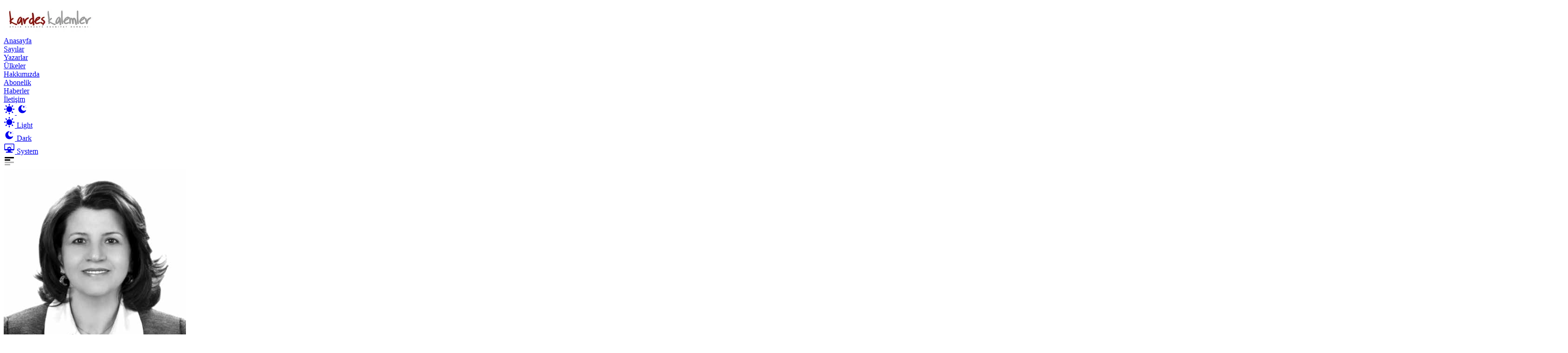

--- FILE ---
content_type: text/html; charset=UTF-8
request_url: https://www.kardeskalemler.com/yazar/keziban-gulcan-kaya
body_size: 11137
content:



<!DOCTYPE html>

<html lang="tr">
<head>
    <base href="/">
    <title>Kardeş Kalemler</title>
    <meta charset="utf-8" />
    <meta name="description" content="Kardeş Kalemler,Kardeş Kalemler Dergisi" />
    <meta name="keywords" content="Kardeş Kalemler,Kardeş Kalemler Dergisi" />
    <meta name="viewport" content="width=device-width, initial-scale=1" />
    <meta property="og:locale" content="tr_TR" />
    <meta property="og:type" content="article" />
    <meta property="og:description"        content="Kardeş Kalemler" />
    <meta property="og:site_name" content="Kardeş Kalemler" />
    
            <meta property="og:title" content="Kardeş Kalemler" />
            <meta property="og:url" content="kardeskalemler.com" />
            <meta property="og:image" content="assets/images/site/64e7380dc905e596.jpg" />
            
    <link rel="canonical" href="https://kardeskalemler.com" />
    <link rel="shortcut icon" href="assets/images/site/64b684668efbe597.png" />
    <link rel="stylesheet" href="https://fonts.googleapis.com/css?family=Poppins:300,400,500,600,700" />
    <link href="yonetim/assets/plugins/global/plugins.bundle.css" rel="stylesheet" type="text/css" />
    <link href="yonetim/assets/css/style.bundle.css" rel="stylesheet" type="text/css" />
    <link href="yonetim/assets/css/custom.css" rel="stylesheet" type="text/css" />

    <!-- Google tag (gtag.js) -->
    <script async src="https://www.googletagmanager.com/gtag/js?id=G-HVZRQ9G5DR"></script>
    <script>
      window.dataLayer = window.dataLayer || [];
      function gtag(){dataLayer.push(arguments);}
      gtag('js', new Date());
    
      gtag('config', 'G-HVZRQ9G5DR');
    </script>


</head>
<body id="kt_app_body" data-kt-app-layout="light-header" data-kt-app-header-fixed="true" data-kt-app-toolbar-enabled="true" class="app-default">

<script>var defaultThemeMode = "light"; var themeMode; if ( document.documentElement ) { if ( document.documentElement.hasAttribute("data-theme-mode")) { themeMode = document.documentElement.getAttribute("data-theme-mode"); } else { if ( localStorage.getItem("data-theme") !== null ) { themeMode = localStorage.getItem("data-theme"); } else { themeMode = defaultThemeMode; } } if (themeMode === "system") { themeMode = window.matchMedia("(prefers-color-scheme: dark)").matches ? "dark" : "light"; } document.documentElement.setAttribute("data-theme", themeMode); }</script>

<div class="d-flex flex-column flex-root app-root" id="kt_app_root">
    <div class="app-page flex-column flex-column-fluid" >
        <div  class="app-header shadow">
            <div class="container-xxl d-flex align-items-stretch justify-content-between" id="kt_app_header_container">
                <div class="d-flex align-items-center flex-grow-1 flex-lg-grow-0 me-lg-15">
                    <a href="/">
                        <img alt="Logo" src="assets/images/genel/70bf00a6e08652950178a13a47b10c5e_w200_h200.jpg.webp" class="h-40px h-lg-60px app-sidebar-logo-default" />
                    </a>
                </div>

                <div class="d-flex align-items-stretch justify-content-between flex-lg-grow-1" id="kt_app_header_wrapper">
                    <div class="app-header-menu app-header-mobile-drawer align-items-stretch" data-kt-drawer="true" data-kt-drawer-name="app-header-menu" data-kt-drawer-activate="{default: true, lg: false}" data-kt-drawer-overlay="true" data-kt-drawer-width="250px" data-kt-drawer-direction="end" data-kt-drawer-toggle="#kt_app_header_menu_toggle" data-kt-swapper="true" data-kt-swapper-mode="{default: 'append', lg: 'prepend'}" data-kt-swapper-parent="{default: '#kt_app_body', lg: '#kt_app_header_wrapper'}">
                        <div class="menu menu-rounded menu-column menu-lg-row my-5 my-lg-0 align-items-stretch fw-semibold px-2 px-lg-0" id="kt_app_header_menu" data-kt-menu="true">
                            <div class="menu-item menu-here-bg me-0 me-lg-2 ">
                                <a href="/" class="menu-link"> <span class="menu-title">Anasayfa</span></a>
                            </div>

                            <div class="menu-item menu-here-bg me-0 me-lg-2 ">
                                <a href="sayi-listesi" class="menu-link"> <span class="menu-title">Sayılar</span></a>
                            </div>
                            <div class="menu-item menu-here-bg me-0 me-lg-2 ">
                                <a href="yazarlar" class="menu-link"> <span class="menu-title">Yazarlar</span></a>
                            </div>
                            <div class="menu-item menu-here-bg me-0 me-lg-2 ">
                                <a href="ulkeler" class="menu-link"> <span class="menu-title">Ülkeler</span></a>
                            </div>
                            <div class="menu-item menu-here-bg me-0 me-lg-2 ">
                                <a href="hakkimizda" class="menu-link"> <span class="menu-title">Hakkımızda</span></a>
                            </div>
                            <div class="menu-item menu-here-bg me-0 me-lg-2 ">
                                <a href="abonelik" class="menu-link"> <span class="menu-title">Abonelik</span></a>
                            </div>

                            <div class="menu-item menu-here-bg me-0 me-lg-2 ">
                                <a href="haberler" class="menu-link"> <span class="menu-title">Haberler</span></a>
                            </div>
                            <div class="menu-item menu-here-bg me-0 me-lg-2 ">
                                <a href="iletisim" class="menu-link"> <span class="menu-title">İletişim</span></a>
                            </div>

                        </div>

                    </div>

                    <div class="app-navbar flex-shrink-0">

                        <div class="app-navbar-item ms-1 ms-lg-3">
                            <!--begin::Menu toggle-->
                            <a href="#" class="btn btn-icon btn-custom btn-icon-muted btn-active-light btn-active-color-primary w-35px h-35px w-md-40px h-md-40px" aria-label="Görünüm Modu" data-kt-menu-trigger="{default:'click', lg: 'hover'}" data-kt-menu-attach="parent" data-kt-menu-placement="bottom-end">
                                <!--begin::Svg Icon | path: icons/duotune/general/gen060.svg-->
                                <span class="svg-icon theme-light-show svg-icon-2">
											<svg width="24" height="24" viewBox="0 0 24 24" fill="none" xmlns="http://www.w3.org/2000/svg">
												<path d="M11.9905 5.62598C10.7293 5.62574 9.49646 5.9995 8.44775 6.69997C7.39903 7.40045 6.58159 8.39619 6.09881 9.56126C5.61603 10.7263 5.48958 12.0084 5.73547 13.2453C5.98135 14.4823 6.58852 15.6185 7.48019 16.5104C8.37186 17.4022 9.50798 18.0096 10.7449 18.2557C11.9818 18.5019 13.2639 18.3757 14.429 17.8931C15.5942 17.4106 16.5901 16.5933 17.2908 15.5448C17.9915 14.4962 18.3655 13.2634 18.3655 12.0023C18.3637 10.3119 17.6916 8.69129 16.4964 7.49593C15.3013 6.30056 13.6808 5.62806 11.9905 5.62598Z" fill="currentColor" />
												<path d="M22.1258 10.8771H20.627C20.3286 10.8771 20.0424 10.9956 19.8314 11.2066C19.6204 11.4176 19.5018 11.7038 19.5018 12.0023C19.5018 12.3007 19.6204 12.5869 19.8314 12.7979C20.0424 13.0089 20.3286 13.1274 20.627 13.1274H22.1258C22.4242 13.1274 22.7104 13.0089 22.9214 12.7979C23.1324 12.5869 23.2509 12.3007 23.2509 12.0023C23.2509 11.7038 23.1324 11.4176 22.9214 11.2066C22.7104 10.9956 22.4242 10.8771 22.1258 10.8771Z" fill="currentColor" />
												<path d="M11.9905 19.4995C11.6923 19.5 11.4064 19.6187 11.1956 19.8296C10.9848 20.0405 10.8663 20.3265 10.866 20.6247V22.1249C10.866 22.4231 10.9845 22.7091 11.1953 22.9199C11.4062 23.1308 11.6922 23.2492 11.9904 23.2492C12.2886 23.2492 12.5746 23.1308 12.7854 22.9199C12.9963 22.7091 13.1147 22.4231 13.1147 22.1249V20.6247C13.1145 20.3265 12.996 20.0406 12.7853 19.8296C12.5745 19.6187 12.2887 19.5 11.9905 19.4995Z" fill="currentColor" />
												<path d="M4.49743 12.0023C4.49718 11.704 4.37865 11.4181 4.16785 11.2072C3.95705 10.9962 3.67119 10.8775 3.37298 10.8771H1.87445C1.57603 10.8771 1.28984 10.9956 1.07883 11.2066C0.867812 11.4176 0.749266 11.7038 0.749266 12.0023C0.749266 12.3007 0.867812 12.5869 1.07883 12.7979C1.28984 13.0089 1.57603 13.1274 1.87445 13.1274H3.37299C3.6712 13.127 3.95706 13.0083 4.16785 12.7973C4.37865 12.5864 4.49718 12.3005 4.49743 12.0023Z" fill="currentColor" />
												<path d="M11.9905 4.50058C12.2887 4.50012 12.5745 4.38141 12.7853 4.17048C12.9961 3.95954 13.1147 3.67361 13.1149 3.3754V1.87521C13.1149 1.57701 12.9965 1.29103 12.7856 1.08017C12.5748 0.869313 12.2888 0.750854 11.9906 0.750854C11.6924 0.750854 11.4064 0.869313 11.1955 1.08017C10.9847 1.29103 10.8662 1.57701 10.8662 1.87521V3.3754C10.8664 3.67359 10.9849 3.95952 11.1957 4.17046C11.4065 4.3814 11.6923 4.50012 11.9905 4.50058Z" fill="currentColor" />
												<path d="M18.8857 6.6972L19.9465 5.63642C20.0512 5.53209 20.1343 5.40813 20.1911 5.27163C20.2479 5.13513 20.2772 4.98877 20.2774 4.84093C20.2775 4.69309 20.2485 4.54667 20.192 4.41006C20.1355 4.27344 20.0526 4.14932 19.948 4.04478C19.8435 3.94024 19.7194 3.85734 19.5828 3.80083C19.4462 3.74432 19.2997 3.71531 19.1519 3.71545C19.0041 3.7156 18.8577 3.7449 18.7212 3.80167C18.5847 3.85845 18.4607 3.94159 18.3564 4.04633L17.2956 5.10714C17.1909 5.21147 17.1077 5.33543 17.0509 5.47194C16.9942 5.60844 16.9649 5.7548 16.9647 5.90264C16.9646 6.05048 16.9936 6.19689 17.0501 6.33351C17.1066 6.47012 17.1895 6.59425 17.294 6.69878C17.3986 6.80332 17.5227 6.88621 17.6593 6.94272C17.7959 6.99923 17.9424 7.02824 18.0902 7.02809C18.238 7.02795 18.3844 6.99865 18.5209 6.94187C18.6574 6.88509 18.7814 6.80195 18.8857 6.6972Z" fill="currentColor" />
												<path d="M18.8855 17.3073C18.7812 17.2026 18.6572 17.1195 18.5207 17.0627C18.3843 17.006 18.2379 16.9767 18.0901 16.9766C17.9423 16.9764 17.7959 17.0055 17.6593 17.062C17.5227 17.1185 17.3986 17.2014 17.2941 17.3059C17.1895 17.4104 17.1067 17.5345 17.0501 17.6711C16.9936 17.8077 16.9646 17.9541 16.9648 18.1019C16.9649 18.2497 16.9942 18.3961 17.0509 18.5326C17.1077 18.6691 17.1908 18.793 17.2955 18.8974L18.3563 19.9582C18.4606 20.0629 18.5846 20.146 18.721 20.2027C18.8575 20.2595 19.0039 20.2887 19.1517 20.2889C19.2995 20.289 19.4459 20.26 19.5825 20.2035C19.7191 20.147 19.8432 20.0641 19.9477 19.9595C20.0523 19.855 20.1351 19.7309 20.1916 19.5943C20.2482 19.4577 20.2772 19.3113 20.277 19.1635C20.2769 19.0157 20.2476 18.8694 20.1909 18.7329C20.1341 18.5964 20.051 18.4724 19.9463 18.3681L18.8855 17.3073Z" fill="currentColor" />
												<path d="M5.09528 17.3072L4.0345 18.368C3.92972 18.4723 3.84655 18.5963 3.78974 18.7328C3.73294 18.8693 3.70362 19.0156 3.70346 19.1635C3.7033 19.3114 3.7323 19.4578 3.78881 19.5944C3.84532 19.7311 3.92822 19.8552 4.03277 19.9598C4.13732 20.0643 4.26147 20.1472 4.3981 20.2037C4.53473 20.2602 4.68117 20.2892 4.82902 20.2891C4.97688 20.2889 5.12325 20.2596 5.25976 20.2028C5.39627 20.146 5.52024 20.0628 5.62456 19.958L6.68536 18.8973C6.79007 18.7929 6.87318 18.6689 6.92993 18.5325C6.98667 18.396 7.01595 18.2496 7.01608 18.1018C7.01621 17.954 6.98719 17.8076 6.93068 17.671C6.87417 17.5344 6.79129 17.4103 6.68676 17.3058C6.58224 17.2012 6.45813 17.1183 6.32153 17.0618C6.18494 17.0053 6.03855 16.9763 5.89073 16.9764C5.74291 16.9766 5.59657 17.0058 5.46007 17.0626C5.32358 17.1193 5.19962 17.2024 5.09528 17.3072Z" fill="currentColor" />
												<path d="M5.09541 6.69715C5.19979 6.8017 5.32374 6.88466 5.4602 6.94128C5.59665 6.9979 5.74292 7.02708 5.89065 7.02714C6.03839 7.0272 6.18469 6.99815 6.32119 6.94164C6.45769 6.88514 6.58171 6.80228 6.68618 6.69782C6.79064 6.59336 6.87349 6.46933 6.93 6.33283C6.9865 6.19633 7.01556 6.05003 7.01549 5.9023C7.01543 5.75457 6.98625 5.60829 6.92963 5.47184C6.87301 5.33539 6.79005 5.21143 6.6855 5.10706L5.6247 4.04626C5.5204 3.94137 5.39643 3.8581 5.25989 3.80121C5.12335 3.74432 4.97692 3.71493 4.82901 3.71472C4.68109 3.71452 4.53458 3.7435 4.39789 3.80001C4.26119 3.85652 4.13699 3.93945 4.03239 4.04404C3.9278 4.14864 3.84487 4.27284 3.78836 4.40954C3.73185 4.54624 3.70287 4.69274 3.70308 4.84066C3.70329 4.98858 3.73268 5.135 3.78957 5.27154C3.84646 5.40808 3.92974 5.53205 4.03462 5.63635L5.09541 6.69715Z" fill="currentColor" />
											</svg>
										</span>
                                <!--end::Svg Icon-->
                                <!--begin::Svg Icon | path: icons/duotune/general/gen061.svg-->
                                <span class="svg-icon theme-dark-show svg-icon-2">
											<svg width="24" height="24" viewBox="0 0 24 24" fill="none" xmlns="http://www.w3.org/2000/svg">
												<path d="M19.0647 5.43757C19.3421 5.43757 19.567 5.21271 19.567 4.93534C19.567 4.65796 19.3421 4.43311 19.0647 4.43311C18.7874 4.43311 18.5625 4.65796 18.5625 4.93534C18.5625 5.21271 18.7874 5.43757 19.0647 5.43757Z" fill="currentColor" />
												<path d="M20.0692 9.48884C20.3466 9.48884 20.5714 9.26398 20.5714 8.98661C20.5714 8.70923 20.3466 8.48438 20.0692 8.48438C19.7918 8.48438 19.567 8.70923 19.567 8.98661C19.567 9.26398 19.7918 9.48884 20.0692 9.48884Z" fill="currentColor" />
												<path d="M12.0335 20.5714C15.6943 20.5714 18.9426 18.2053 20.1168 14.7338C20.1884 14.5225 20.1114 14.289 19.9284 14.161C19.746 14.034 19.5003 14.0418 19.3257 14.1821C18.2432 15.0546 16.9371 15.5156 15.5491 15.5156C12.2257 15.5156 9.48884 12.8122 9.48884 9.48886C9.48884 7.41079 10.5773 5.47137 12.3449 4.35752C12.5342 4.23832 12.6 4.00733 12.5377 3.79251C12.4759 3.57768 12.2571 3.42859 12.0335 3.42859C7.32556 3.42859 3.42857 7.29209 3.42857 12C3.42857 16.7079 7.32556 20.5714 12.0335 20.5714Z" fill="currentColor" />
												<path d="M13.0379 7.47998C13.8688 7.47998 14.5446 8.15585 14.5446 8.98668C14.5446 9.26428 14.7693 9.48891 15.0469 9.48891C15.3245 9.48891 15.5491 9.26428 15.5491 8.98668C15.5491 8.15585 16.225 7.47998 17.0558 7.47998C17.3334 7.47998 17.558 7.25535 17.558 6.97775C17.558 6.70015 17.3334 6.47552 17.0558 6.47552C16.225 6.47552 15.5491 5.76616 15.5491 4.93534C15.5491 4.65774 15.3245 4.43311 15.0469 4.43311C14.7693 4.43311 14.5446 4.65774 14.5446 4.93534C14.5446 5.76616 13.8688 6.47552 13.0379 6.47552C12.7603 6.47552 12.5357 6.70015 12.5357 6.97775C12.5357 7.25535 12.7603 7.47998 13.0379 7.47998Z" fill="currentColor" />
											</svg>
										</span>
                                <!--end::Svg Icon-->
                            </a>
                            <!--begin::Menu toggle-->
                            <!--begin::Menu-->
                            <div class="menu menu-sub menu-sub-dropdown menu-column menu-rounded menu-title-gray-700 menu-icon-muted menu-active-bg menu-state-color fw-semibold py-4 fs-base w-175px" data-kt-menu="true" data-kt-element="theme-mode-menu">
                                <!--begin::Menu item-->
                                <div class="menu-item px-3 my-0">
                                    <a href="#" class="menu-link px-3 py-2" data-kt-element="mode" data-kt-value="light">
												<span class="menu-icon" data-kt-element="icon">
													<!--begin::Svg Icon | path: icons/duotune/general/gen060.svg-->
													<span class="svg-icon svg-icon-3">
														<svg width="24" height="24" viewBox="0 0 24 24" fill="none" xmlns="http://www.w3.org/2000/svg">
															<path d="M11.9905 5.62598C10.7293 5.62574 9.49646 5.9995 8.44775 6.69997C7.39903 7.40045 6.58159 8.39619 6.09881 9.56126C5.61603 10.7263 5.48958 12.0084 5.73547 13.2453C5.98135 14.4823 6.58852 15.6185 7.48019 16.5104C8.37186 17.4022 9.50798 18.0096 10.7449 18.2557C11.9818 18.5019 13.2639 18.3757 14.429 17.8931C15.5942 17.4106 16.5901 16.5933 17.2908 15.5448C17.9915 14.4962 18.3655 13.2634 18.3655 12.0023C18.3637 10.3119 17.6916 8.69129 16.4964 7.49593C15.3013 6.30056 13.6808 5.62806 11.9905 5.62598Z" fill="currentColor" />
															<path d="M22.1258 10.8771H20.627C20.3286 10.8771 20.0424 10.9956 19.8314 11.2066C19.6204 11.4176 19.5018 11.7038 19.5018 12.0023C19.5018 12.3007 19.6204 12.5869 19.8314 12.7979C20.0424 13.0089 20.3286 13.1274 20.627 13.1274H22.1258C22.4242 13.1274 22.7104 13.0089 22.9214 12.7979C23.1324 12.5869 23.2509 12.3007 23.2509 12.0023C23.2509 11.7038 23.1324 11.4176 22.9214 11.2066C22.7104 10.9956 22.4242 10.8771 22.1258 10.8771Z" fill="currentColor" />
															<path d="M11.9905 19.4995C11.6923 19.5 11.4064 19.6187 11.1956 19.8296C10.9848 20.0405 10.8663 20.3265 10.866 20.6247V22.1249C10.866 22.4231 10.9845 22.7091 11.1953 22.9199C11.4062 23.1308 11.6922 23.2492 11.9904 23.2492C12.2886 23.2492 12.5746 23.1308 12.7854 22.9199C12.9963 22.7091 13.1147 22.4231 13.1147 22.1249V20.6247C13.1145 20.3265 12.996 20.0406 12.7853 19.8296C12.5745 19.6187 12.2887 19.5 11.9905 19.4995Z" fill="currentColor" />
															<path d="M4.49743 12.0023C4.49718 11.704 4.37865 11.4181 4.16785 11.2072C3.95705 10.9962 3.67119 10.8775 3.37298 10.8771H1.87445C1.57603 10.8771 1.28984 10.9956 1.07883 11.2066C0.867812 11.4176 0.749266 11.7038 0.749266 12.0023C0.749266 12.3007 0.867812 12.5869 1.07883 12.7979C1.28984 13.0089 1.57603 13.1274 1.87445 13.1274H3.37299C3.6712 13.127 3.95706 13.0083 4.16785 12.7973C4.37865 12.5864 4.49718 12.3005 4.49743 12.0023Z" fill="currentColor" />
															<path d="M11.9905 4.50058C12.2887 4.50012 12.5745 4.38141 12.7853 4.17048C12.9961 3.95954 13.1147 3.67361 13.1149 3.3754V1.87521C13.1149 1.57701 12.9965 1.29103 12.7856 1.08017C12.5748 0.869313 12.2888 0.750854 11.9906 0.750854C11.6924 0.750854 11.4064 0.869313 11.1955 1.08017C10.9847 1.29103 10.8662 1.57701 10.8662 1.87521V3.3754C10.8664 3.67359 10.9849 3.95952 11.1957 4.17046C11.4065 4.3814 11.6923 4.50012 11.9905 4.50058Z" fill="currentColor" />
															<path d="M18.8857 6.6972L19.9465 5.63642C20.0512 5.53209 20.1343 5.40813 20.1911 5.27163C20.2479 5.13513 20.2772 4.98877 20.2774 4.84093C20.2775 4.69309 20.2485 4.54667 20.192 4.41006C20.1355 4.27344 20.0526 4.14932 19.948 4.04478C19.8435 3.94024 19.7194 3.85734 19.5828 3.80083C19.4462 3.74432 19.2997 3.71531 19.1519 3.71545C19.0041 3.7156 18.8577 3.7449 18.7212 3.80167C18.5847 3.85845 18.4607 3.94159 18.3564 4.04633L17.2956 5.10714C17.1909 5.21147 17.1077 5.33543 17.0509 5.47194C16.9942 5.60844 16.9649 5.7548 16.9647 5.90264C16.9646 6.05048 16.9936 6.19689 17.0501 6.33351C17.1066 6.47012 17.1895 6.59425 17.294 6.69878C17.3986 6.80332 17.5227 6.88621 17.6593 6.94272C17.7959 6.99923 17.9424 7.02824 18.0902 7.02809C18.238 7.02795 18.3844 6.99865 18.5209 6.94187C18.6574 6.88509 18.7814 6.80195 18.8857 6.6972Z" fill="currentColor" />
															<path d="M18.8855 17.3073C18.7812 17.2026 18.6572 17.1195 18.5207 17.0627C18.3843 17.006 18.2379 16.9767 18.0901 16.9766C17.9423 16.9764 17.7959 17.0055 17.6593 17.062C17.5227 17.1185 17.3986 17.2014 17.2941 17.3059C17.1895 17.4104 17.1067 17.5345 17.0501 17.6711C16.9936 17.8077 16.9646 17.9541 16.9648 18.1019C16.9649 18.2497 16.9942 18.3961 17.0509 18.5326C17.1077 18.6691 17.1908 18.793 17.2955 18.8974L18.3563 19.9582C18.4606 20.0629 18.5846 20.146 18.721 20.2027C18.8575 20.2595 19.0039 20.2887 19.1517 20.2889C19.2995 20.289 19.4459 20.26 19.5825 20.2035C19.7191 20.147 19.8432 20.0641 19.9477 19.9595C20.0523 19.855 20.1351 19.7309 20.1916 19.5943C20.2482 19.4577 20.2772 19.3113 20.277 19.1635C20.2769 19.0157 20.2476 18.8694 20.1909 18.7329C20.1341 18.5964 20.051 18.4724 19.9463 18.3681L18.8855 17.3073Z" fill="currentColor" />
															<path d="M5.09528 17.3072L4.0345 18.368C3.92972 18.4723 3.84655 18.5963 3.78974 18.7328C3.73294 18.8693 3.70362 19.0156 3.70346 19.1635C3.7033 19.3114 3.7323 19.4578 3.78881 19.5944C3.84532 19.7311 3.92822 19.8552 4.03277 19.9598C4.13732 20.0643 4.26147 20.1472 4.3981 20.2037C4.53473 20.2602 4.68117 20.2892 4.82902 20.2891C4.97688 20.2889 5.12325 20.2596 5.25976 20.2028C5.39627 20.146 5.52024 20.0628 5.62456 19.958L6.68536 18.8973C6.79007 18.7929 6.87318 18.6689 6.92993 18.5325C6.98667 18.396 7.01595 18.2496 7.01608 18.1018C7.01621 17.954 6.98719 17.8076 6.93068 17.671C6.87417 17.5344 6.79129 17.4103 6.68676 17.3058C6.58224 17.2012 6.45813 17.1183 6.32153 17.0618C6.18494 17.0053 6.03855 16.9763 5.89073 16.9764C5.74291 16.9766 5.59657 17.0058 5.46007 17.0626C5.32358 17.1193 5.19962 17.2024 5.09528 17.3072Z" fill="currentColor" />
															<path d="M5.09541 6.69715C5.19979 6.8017 5.32374 6.88466 5.4602 6.94128C5.59665 6.9979 5.74292 7.02708 5.89065 7.02714C6.03839 7.0272 6.18469 6.99815 6.32119 6.94164C6.45769 6.88514 6.58171 6.80228 6.68618 6.69782C6.79064 6.59336 6.87349 6.46933 6.93 6.33283C6.9865 6.19633 7.01556 6.05003 7.01549 5.9023C7.01543 5.75457 6.98625 5.60829 6.92963 5.47184C6.87301 5.33539 6.79005 5.21143 6.6855 5.10706L5.6247 4.04626C5.5204 3.94137 5.39643 3.8581 5.25989 3.80121C5.12335 3.74432 4.97692 3.71493 4.82901 3.71472C4.68109 3.71452 4.53458 3.7435 4.39789 3.80001C4.26119 3.85652 4.13699 3.93945 4.03239 4.04404C3.9278 4.14864 3.84487 4.27284 3.78836 4.40954C3.73185 4.54624 3.70287 4.69274 3.70308 4.84066C3.70329 4.98858 3.73268 5.135 3.78957 5.27154C3.84646 5.40808 3.92974 5.53205 4.03462 5.63635L5.09541 6.69715Z" fill="currentColor" />
														</svg>
													</span>
                                                    <!--end::Svg Icon-->
												</span>
                                        <span class="menu-title">Light</span>
                                    </a>
                                </div>
                                <!--end::Menu item-->
                                <!--begin::Menu item-->
                                <div class="menu-item px-3 my-0">
                                    <a href="#" class="menu-link px-3 py-2" data-kt-element="mode" data-kt-value="dark">
												<span class="menu-icon" data-kt-element="icon">
													<!--begin::Svg Icon | path: icons/duotune/general/gen061.svg-->
													<span class="svg-icon svg-icon-3">
														<svg width="24" height="24" viewBox="0 0 24 24" fill="none" xmlns="http://www.w3.org/2000/svg">
															<path d="M19.0647 5.43757C19.3421 5.43757 19.567 5.21271 19.567 4.93534C19.567 4.65796 19.3421 4.43311 19.0647 4.43311C18.7874 4.43311 18.5625 4.65796 18.5625 4.93534C18.5625 5.21271 18.7874 5.43757 19.0647 5.43757Z" fill="currentColor" />
															<path d="M20.0692 9.48884C20.3466 9.48884 20.5714 9.26398 20.5714 8.98661C20.5714 8.70923 20.3466 8.48438 20.0692 8.48438C19.7918 8.48438 19.567 8.70923 19.567 8.98661C19.567 9.26398 19.7918 9.48884 20.0692 9.48884Z" fill="currentColor" />
															<path d="M12.0335 20.5714C15.6943 20.5714 18.9426 18.2053 20.1168 14.7338C20.1884 14.5225 20.1114 14.289 19.9284 14.161C19.746 14.034 19.5003 14.0418 19.3257 14.1821C18.2432 15.0546 16.9371 15.5156 15.5491 15.5156C12.2257 15.5156 9.48884 12.8122 9.48884 9.48886C9.48884 7.41079 10.5773 5.47137 12.3449 4.35752C12.5342 4.23832 12.6 4.00733 12.5377 3.79251C12.4759 3.57768 12.2571 3.42859 12.0335 3.42859C7.32556 3.42859 3.42857 7.29209 3.42857 12C3.42857 16.7079 7.32556 20.5714 12.0335 20.5714Z" fill="currentColor" />
															<path d="M13.0379 7.47998C13.8688 7.47998 14.5446 8.15585 14.5446 8.98668C14.5446 9.26428 14.7693 9.48891 15.0469 9.48891C15.3245 9.48891 15.5491 9.26428 15.5491 8.98668C15.5491 8.15585 16.225 7.47998 17.0558 7.47998C17.3334 7.47998 17.558 7.25535 17.558 6.97775C17.558 6.70015 17.3334 6.47552 17.0558 6.47552C16.225 6.47552 15.5491 5.76616 15.5491 4.93534C15.5491 4.65774 15.3245 4.43311 15.0469 4.43311C14.7693 4.43311 14.5446 4.65774 14.5446 4.93534C14.5446 5.76616 13.8688 6.47552 13.0379 6.47552C12.7603 6.47552 12.5357 6.70015 12.5357 6.97775C12.5357 7.25535 12.7603 7.47998 13.0379 7.47998Z" fill="currentColor" />
														</svg>
													</span>
                                                    <!--end::Svg Icon-->
												</span>
                                        <span class="menu-title">Dark</span>
                                    </a>
                                </div>
                                <!--end::Menu item-->
                                <!--begin::Menu item-->
                                <div class="menu-item px-3 my-0">
                                    <a href="#" class="menu-link px-3 py-2" data-kt-element="mode" data-kt-value="system">
												<span class="menu-icon" data-kt-element="icon">
													<!--begin::Svg Icon | path: icons/duotune/general/gen062.svg-->
													<span class="svg-icon svg-icon-3">
														<svg width="24" height="24" viewBox="0 0 24 24" fill="none" xmlns="http://www.w3.org/2000/svg">
															<path fill-rule="evenodd" clip-rule="evenodd" d="M1.34375 3.9463V15.2178C1.34375 16.119 2.08105 16.8563 2.98219 16.8563H8.65093V19.4594H6.15702C5.38853 19.4594 4.75981 19.9617 4.75981 20.5757V21.6921H19.2403V20.5757C19.2403 19.9617 18.6116 19.4594 17.8431 19.4594H15.3492V16.8563H21.0179C21.919 16.8563 22.6562 16.119 22.6562 15.2178V3.9463C22.6562 3.04516 21.9189 2.30786 21.0179 2.30786H2.98219C2.08105 2.30786 1.34375 3.04516 1.34375 3.9463ZM12.9034 9.9016C13.241 9.98792 13.5597 10.1216 13.852 10.2949L15.0393 9.4353L15.9893 10.3853L15.1297 11.5727C15.303 11.865 15.4366 12.1837 15.523 12.5212L16.97 12.7528V13.4089H13.9851C13.9766 12.3198 13.0912 11.4394 12 11.4394C10.9089 11.4394 10.0235 12.3198 10.015 13.4089H7.03006V12.7528L8.47712 12.5211C8.56345 12.1836 8.69703 11.8649 8.87037 11.5727L8.0107 10.3853L8.96078 9.4353L10.148 10.2949C10.4404 10.1215 10.759 9.98788 11.0966 9.9016L11.3282 8.45467H12.6718L12.9034 9.9016ZM16.1353 7.93758C15.6779 7.93758 15.3071 7.56681 15.3071 7.1094C15.3071 6.652 15.6779 6.28122 16.1353 6.28122C16.5926 6.28122 16.9634 6.652 16.9634 7.1094C16.9634 7.56681 16.5926 7.93758 16.1353 7.93758ZM2.71385 14.0964V3.90518C2.71385 3.78023 2.81612 3.67796 2.94107 3.67796H21.0589C21.1839 3.67796 21.2861 3.78023 21.2861 3.90518V14.0964C15.0954 14.0964 8.90462 14.0964 2.71385 14.0964Z" fill="currentColor" />
														</svg>
													</span>
                                                    <!--end::Svg Icon-->
												</span>
                                        <span class="menu-title">System</span>
                                    </a>
                                </div>
                                <!--end::Menu item-->
                            </div>
                            <!--end::Menu-->
                        </div>

               
                        <div class="app-navbar-item d-lg-none ms-2 me-n3" title="Show header menu">
                            <div class="btn btn-icon btn-active-color-primary w-35px h-35px" id="kt_app_header_menu_toggle">
                                <!--begin::Svg Icon | path: icons/duotune/text/txt001.svg-->
                                <span class="svg-icon svg-icon-1">
											<svg width="24" height="24" viewBox="0 0 24 24" fill="none" xmlns="http://www.w3.org/2000/svg">
												<path d="M13 11H3C2.4 11 2 10.6 2 10V9C2 8.4 2.4 8 3 8H13C13.6 8 14 8.4 14 9V10C14 10.6 13.6 11 13 11ZM22 5V4C22 3.4 21.6 3 21 3H3C2.4 3 2 3.4 2 4V5C2 5.6 2.4 6 3 6H21C21.6 6 22 5.6 22 5Z" fill="currentColor" />
												<path opacity="0.3" d="M21 16H3C2.4 16 2 15.6 2 15V14C2 13.4 2.4 13 3 13H21C21.6 13 22 13.4 22 14V15C22 15.6 21.6 16 21 16ZM14 20V19C14 18.4 13.6 18 13 18H3C2.4 18 2 18.4 2 19V20C2 20.6 2.4 21 3 21H13C13.6 21 14 20.6 14 20Z" fill="currentColor" />
											</svg>
										</span>
                                <!--end::Svg Icon-->
                            </div>
                        </div>

                    </div>
                </div>
            </div>
        </div>
        <div class="app-wrapper flex-column flex-row-fluid" id="kt_app_wrapper">
            <div class="app-main flex-column flex-row-fluid" id="kt_app_main">
                <div class="d-flex flex-column flex-column-fluid">
    <style>        .cards {            width: 100%;            display: flex;            display: -webkit-flex;            justify-content: center;            -webkit-justify-content: center;            max-width: 820px;        }        .card--1 .card__img, .card--1 .card__img--hover {            background-image: url('');        }        .card__img {            visibility: hidden;            background-size: cover;            background-position: center;            background-repeat: no-repeat;            width: 100%;            height: 235px;            border-top-left-radius: 12px;            border-top-right-radius: 12px;        }        .card__img--hover {            transition: 0.2s all ease-out;            background-size: cover;            background-position: center;            background-repeat: no-repeat;            width: 100%;            position: absolute;            height: 235px;            border-top-left-radius: 12px;            border-top-right-radius: 12px;            top: 0;        }        .card__info {            z-index: 2;            background-color: #fff;            border-bottom-left-radius: 12px;            border-bottom-right-radius: 12px;            padding: 16px 24px 24px 24px;        }        .card__by {            font-size: 12px;            font-family: 'Raleway', sans-serif;            font-weight: 500;        }        .card__author {            font-weight: 600;            text-decoration: none;            color: #AD7D52;        }        .card:hover .card__img--hover {            height: 100%;            opacity: 0.8;        }        .card:hover .card__info {            background-color: transparent;            position: relative;        }        .card:hover .card__info-hover {            opacity: 1;        }    </style><div  class="container">    <div class="row mt-10">            <div class="col-md-4 mb-10" class="w-100 h-100">                <div class="card" style="position: sticky; top: 80px">                    <img src="assets/images/yazar/64f799db4bfaf614.jpg" >                    <div class="text-center fw-bold fs-2qx text-capitalize bg-dark text-white" style="display: none;" id="yazar_adi">kezi̇ban gülcan kaya</div>                </div>            </div>            <div class="col-md-8 mb-10">                <div class="card">                    <div class="card-header text-capitalize">                        <div class="card-title fw-bold fs-2qx">kezi̇ban gülcan kaya</div>                        <div class="card-toolbar"><a href="ulkeler/turkiye" class="btn btn-outline btn-outline-dashed btn-outline-danger btn-active-light-primary" >Türkiye</a></div>                    </div>                    <div class="card-body">                        <div class="mb-2  fs-4 lh-md" style="text-align: justify" id="kimdir">                            <div id="kisa_biyografi" class=""></div>                            <div id="biyografi" style="display: none;"></div>                                                    </div>                    </div>                </div>            </div>        <div class="separator separator-dashed separator-content border-primary my-20"><img src="assets/images/site/64e7380dc905e596.jpg" style="height: 75px" alt="logo"></div>        <div class="col-md-8 ">            <div class="row">    <div class="col-md-6 pb-10">        <div class="card d-flex h-100 mb-10  card-bordered shadow" >        <div class="card-header bg-body ribbon ribbon-end ribbon-clip" >            <div class="card-title" >                <a href="dergi/kardes-kalemler" class="hover-elevate-up " aria-label="Kardeş Kalemler">                    <div class="d-flex align-items-center">                        <div class="symbol symbol-25px me-3">                            <img src="assets/images/yazar/64f799db4bfaf614.jpg" class="shadow lozad rounded hover-elevate-up" >                        </div>                        <div class="d-flex justify-content-start flex-column">                            <a href="yazar/keziban-gulcan-kaya" class="fw-bold text-dark text-capitalize" aria-label="KEZİBAN GÜLCAN KAYA">kezi̇ban gülcan kaya</a>                        </div>                    </div>                </a>            </div>            <div class="ribbon-label" >                84. Sayı                <span class="ribbon-inner bg-primary"></span>            </div>            <div class="card-toolbar">                           </div>        </div>        <div class="card-body p-0 ">            <a href="yazi/cevapsiz-soru-654a8a1a13184" aria-label="Cevapsız Soru">               <div class="px-5 pt-5 fs-2 fw-bold text-dark hover-elevate-up ">Cevapsız Soru</div>               <div class="px-5 fs-5 py-3 text-gray-800 hover-elevate-up ">... <span class="text-primary">Devamını Oku</span></div>            </a>        </div>            </div>    </div>    </div>            <div id="yazi_getir"></div>                        <div class="row mt-10"></div>        </div>        <div class="col-md-4">            
        <article class="leaderboard" style="z-index: 1999">
          <header>
        
            <svg version="1.1" id="Layer_1" xmlns="http://www.w3.org/2000/svg" xmlns:xlink="http://www.w3.org/1999/xlink" x="0px" y="0px" viewBox="0 0 511.999 511.999" style="enable-background:new 0 0 511.999 511.999;" xml:space="preserve" class="leaderboard__icon">
              <g>
                <g>
                  <path d="M466.45,49.374c-7.065-8.308-17.368-13.071-28.267-13.071H402.41v-11.19C402.41,11.266,391.143,0,377.297,0H134.705
                    c-13.848,0-25.112,11.266-25.112,25.112v11.19H73.816c-10.899,0-21.203,4.764-28.267,13.071
                    c-6.992,8.221-10.014,19.019-8.289,29.624c9.4,57.8,45.775,108.863,97.4,136.872c4.717,11.341,10.059,22.083,16.008,32.091
                    c19.002,31.975,42.625,54.073,68.627,64.76c2.635,26.644-15.094,51.885-41.794,57.9c-0.057,0.013-0.097,0.033-0.153,0.046
                    c-5.211,1.245-9.09,5.921-9.09,11.513v54.363h-21.986c-19.602,0-35.549,15.947-35.549,35.549v28.058
                    c0,6.545,5.305,11.85,11.85,11.85H390.56c6.545,0,11.85-5.305,11.85-11.85v-28.058c0-19.602-15.947-35.549-35.549-35.549h-21.988
                    V382.18c0-5.603-3.893-10.286-9.118-11.52c-0.049-0.012-0.096-0.028-0.145-0.04c-26.902-6.055-44.664-31.55-41.752-58.394
                    c25.548-10.86,48.757-32.761,67.479-64.264c5.949-10.009,11.29-20.752,16.008-32.095c51.622-28.01,87.995-79.072,97.395-136.87
                    C476.465,68.392,473.443,57.595,466.45,49.374z M60.652,75.192c-0.616-3.787,0.431-7.504,2.949-10.466
                    c2.555-3.004,6.277-4.726,10.214-4.726h35.777v21.802c0,34.186,4.363,67.3,12.632,97.583
                    C89.728,153.706,67.354,116.403,60.652,75.192z M366.861,460.243c6.534,0,11.85,5.316,11.85,11.85v16.208H134.422v-16.208
                    c0-6.534,5.316-11.85,11.85-11.85H366.861z M321.173,394.03v42.513H191.96V394.03H321.173z M223.037,370.331
                    c2.929-3.224,5.607-6.719,8.002-10.46c7.897-12.339,12.042-26.357,12.228-40.674c4.209,0.573,8.457,0.88,12.741,0.88
                    c4.661,0,9.279-0.358,13.852-1.036c0.27,19.239,7.758,37.45,20.349,51.289H223.037z M378.709,81.803
                    c0,58.379-13.406,113.089-37.747,154.049c-23.192,39.03-53.364,60.525-84.956,60.525c-31.597,0-61.771-21.494-84.966-60.523
                    c-24.342-40.961-37.748-95.671-37.748-154.049V25.112c0-0.78,0.634-1.413,1.412-1.413h242.591c0.78,0,1.414,0.634,1.414,1.413
                    V81.803z M451.348,75.192c-6.702,41.208-29.074,78.51-61.569,104.191c8.268-30.283,12.631-63.395,12.631-97.58V60.001h35.773
                    c3.938,0,7.66,1.723,10.214,4.726C450.915,67.688,451.963,71.405,451.348,75.192z" />
                </g>
              </g>
              
            </svg>
        
            <h1 class="leaderboard__title text-white"><span class="leaderboard__title--top">Haftanın</span><span class="leaderboard__title--bottom">Çok Okunanları</span></h1>
          </header>
          <main class="leaderboard__profiles">
            
            <article class="leaderboard__profile">
              <a href="yazi/babahan-aka-gonul-koprusunun-mimari-650826cc516e6"><span class="fs-5 fw-bolder text-gray-700">Babahan Aka Gönül Köprüsünün Mimarı <br><span class="text-gray-400 fw-semibold fs-7 text-start ps-0">ORAZ YAĞMUR</span></span></a>
              <span class="leaderboard__value">1</span>
            </article>
            
            
            
            <article class="leaderboard__profile">
              <a href="yazi/hun-turk-kurultayi-ve-macaristan-da-turancilik-656999d198226"><span class="fs-5 fw-bolder text-gray-700">HUN-TÜRK KURULTAYI VE MACARİSTAN’DA TURANCILIK <br><span class="text-gray-400 fw-semibold fs-7 text-start ps-0">VILAYET GULIYEV</span></span></a>
              <span class="leaderboard__value">2</span>
            </article>
            
            
            
            <article class="leaderboard__profile">
              <a href="yazi/kisa-mesajlar-66e8152c701a8"><span class="fs-5 fw-bolder text-gray-700">KISA MESAJLAR <br><span class="text-gray-400 fw-semibold fs-7 text-start ps-0">Kardeş Kalemler </span></span></a>
              <span class="leaderboard__value">3</span>
            </article>
            
            
            
            <article class="leaderboard__profile">
              <a href="yazi/soviet-origins-of-kazakh-printing-national-interests-and-political-conflict-64e0bc31f3c6a"><span class="fs-5 fw-bolder text-gray-700">Soviet Origins of Kazakh Printing: National Interests and Political Conflict <br><span class="text-gray-400 fw-semibold fs-7 text-start ps-0">USHKYN SAIDIRAKHMAN</span></span></a>
              <span class="leaderboard__value">4</span>
            </article>
            
            
            
            <article class="leaderboard__profile">
              <a href="yazi/azerbaycan-hatiralari-1-650888762946e"><span class="fs-5 fw-bolder text-gray-700">Azerbaycan Hatıraları-1 <br><span class="text-gray-400 fw-semibold fs-7 text-start ps-0">MEHMET ALİ KALKAN</span></span></a>
              <span class="leaderboard__value">5</span>
            </article>
            
            
            
            <article class="leaderboard__profile">
              <a href="yazi/siiri-nedir-64fde15e3c095"><span class="fs-5 fw-bolder text-gray-700">Şiiri Nedir <br><span class="text-gray-400 fw-semibold fs-7 text-start ps-0">İSMAİL DELİHASAN</span></span></a>
              <span class="leaderboard__value">6</span>
            </article>
            
            
            
            <article class="leaderboard__profile">
              <a href="yazi/aytmatov-un-turk-yazmali-li-topolek-u-selvi-boylum-al-yazmalim-eserinin-uyarlanmis-turk-filmi-ile-ideolojik-ve-anlamsal-karsilastirmasi-653fbaed1153d"><span class="fs-5 fw-bolder text-gray-700">Aytmatov’un Türk Yazmalı’lı Topolek’u “Selvi Boylum, Al Yazmalım” Eserinin Uyarlanmış Türk Filmi İle İdeolojik ve Anlamsal Karşılaştırması <br><span class="text-gray-400 fw-semibold fs-7 text-start ps-0">NIKA ZHOLDOSHEVA</span></span></a>
              <span class="leaderboard__value">7</span>

            
          </main>
        </article>
        
                         </div>    </div></div>

</div>



<div class="d-flex flex-column flex-root" id="kt_app_root">


    <div class="mt-10 position-relative z-index-2" style="margin-bottom: -10rem">
        <div class="container text-center">
            <img src="assets/images/genel/70bf00a6e08652950178a13a47b10c5e_w600_h600.jpg.webp" alt="Alt Logo" style="width: 100%; max-width: 650px;" >
            
        </div>
    </div>
    <div class="mb-0">
        <div class="landing-curve landing-dark-color ">
            <svg viewBox="15 -1 1470 48" fill="none" xmlns="http://www.w3.org/2000/svg">
                <path d="M1 48C4.93573 47.6644 8.85984 47.3311 12.7725 47H1489.16C1493.1 47.3311 1497.04 47.6644 1501 48V47H1489.16C914.668 -1.34764 587.282 -1.61174 12.7725 47H1V48Z" fill="currentColor"></path>
            </svg>
        </div>
        <div class="landing-dark-bg pt-20">
            <div class="container">
                <div class="row py-10 py-lg-20">
                    <div class="col-lg-6 pe-lg-16 mb-10 mb-lg-0">
                        <div class="rounded landing-dark-border p-9 mb-10">
                            <h2 class="text-white">Kardeş Kalemler'de yazılarınızın yer almasını ister misiniz?</h2>
                            <span class="fw-normal fs-4 text-gray-700">


                    <a href="iletisim" class="text-white opacity-50 text-hover-primary">Bizimle iletişime geçin!</a>
                </span>
                            <!--end::Text-->
                        </div>
                        <
                    </div>
                    <div class="col-lg-6 ps-lg-16">
                        <div class="d-flex justify-content-center">
                            <div class="d-flex fw-semibold flex-column me-20">
                                <h4 class="fw-bold text-gray-400 mb-6">Bağlantılar</h4>
                                <a href="https://www.ayb.org.tr/" class="text-white opacity-50 text-hover-primary fs-5 mb-6" target="_blank">Avrasya Yazarlar Birliği</a><a href="faaliyetler/atolyeler" class="text-white opacity-50 text-hover-primary fs-5 mb-6" target="_blank">Avrasya Akademi Atölyeleri</a><a href="yayinlar/kitaplar" class="text-white opacity-50 text-hover-primary fs-5 mb-6" target="_blank">Bengü Yayınları</a><a href="http://aybtumer.com/" class="text-white opacity-50 text-hover-primary fs-5 mb-6" target="_blank">Türkçe Öğretim Merkezi</a>                            </div>
                            <div class="d-flex fw-semibold flex-column ms-lg-20">
                                <h4 class="fw-bold text-gray-400 mb-6">Sosyal Medya</h4>
                                
                                <a href="https://www.facebook.com/pages/Avrasya-Yazarlar-Birli%C4%9Fi/245419862173846" class="mx-4" target="_blank">
                                    <img src="assets/images/site/facebook-4.svg" class="h-30px my-2" alt="">  
                                    <span class="text-white opacity-50 text-hover-primary fs-5 mb-6">Facebook</span>
                                </a>
                               
                                <a href="https://www.instagram.com/avrasyayazarlarbirligi/" class="mx-4" target="_blank">
                                    <img src="assets/images/site/instagram-2-1.svg" class="h-30px my-2" alt="">  
                                    <span class="text-white opacity-50 text-hover-primary fs-5 mb-6">İnstagram</span>
                                </a>
                                <a href="https://twitter.com/AvrasyaYazarlar" class="mx-4" target="_blank">
                                    <img src="assets/images/site/twitter.svg" class="h-30px my-2" alt="">  
                                    <span class="text-white opacity-50 text-hover-primary fs-5 mb-6">Twitter</span>
                                </a>
                                <a href="https://www.youtube.com/@AvrasyaYazarlar" class="mx-4" target="_blank">
                                    <img src="assets/images/site/youtube.svg" class="h-30px my-2" alt="">  
                                    <span class="text-white opacity-50 text-hover-primary fs-5 mb-6">Youtube</span>
                                </a>
                                
                            </div>
                        </div>
                    </div>
                </div>
            </div>
            <div class="landing-dark-separator"></div>


            <div class="app-container container d-flex flex-column flex-md-row flex-center flex-md-stack py-7">
                    <div class="text-dark order-2 order-md-1">
                        <span class="text-muted fw-semibold me-1">2026 © </span>
                        <a href="https://www.ayb.org.tr/" target="_blank" class="text-hover-primary">Avrasya Yazarlar Birliği</a>
                    </div>

                </div>


        </div>
        <!--end::Wrapper-->
    </div>
    <!--end::Footer Section-->

    <!--begin::Scrolltop-->
    <div id="kt_scrolltop" class="scrolltop" data-kt-scrolltop="true">
        <!--begin::Svg Icon | path: icons/duotune/arrows/arr066.svg-->
        <span class="svg-icon"><svg width="24" height="24" viewBox="0 0 24 24" fill="none" xmlns="http://www.w3.org/2000/svg">
<rect opacity="0.5" x="13" y="6" width="13" height="2" rx="1" transform="rotate(90 13 6)" fill="currentColor"></rect>
<path d="M12.5657 8.56569L16.75 12.75C17.1642 13.1642 17.8358 13.1642 18.25 12.75C18.6642 12.3358 18.6642 11.6642 18.25 11.25L12.7071 5.70711C12.3166 5.31658 11.6834 5.31658 11.2929 5.70711L5.75 11.25C5.33579 11.6642 5.33579 12.3358 5.75 12.75C6.16421 13.1642 6.83579 13.1642 7.25 12.75L11.4343 8.56569C11.7467 8.25327 12.2533 8.25327 12.5657 8.56569Z" fill="currentColor"></path>
</svg>
</span>
        <!--end::Svg Icon--></div>
    <!--end::Scrolltop-->
</div>










</div>
</div>
</div>
</div>

<div id="kt_scrolltop" class="scrolltop" data-kt-scrolltop="true">
    <!--begin::Svg Icon | path: icons/duotune/arrows/arr066.svg-->
    <span class="svg-icon">
				<svg width="24" height="24" viewBox="0 0 24 24" fill="none" xmlns="http://www.w3.org/2000/svg">
					<rect opacity="0.5" x="13" y="6" width="13" height="2" rx="1" transform="rotate(90 13 6)" fill="currentColor" />
					<path d="M12.5657 8.56569L16.75 12.75C17.1642 13.1642 17.8358 13.1642 18.25 12.75C18.6642 12.3358 18.6642 11.6642 18.25 11.25L12.7071 5.70711C12.3166 5.31658 11.6834 5.31658 11.2929 5.70711L5.75 11.25C5.33579 11.6642 5.33579 12.3358 5.75 12.75C6.16421 13.1642 6.83579 13.1642 7.25 12.75L11.4343 8.56569C11.7467 8.25327 12.2533 8.25327 12.5657 8.56569Z" fill="currentColor" />
				</svg>
			</span>
    <!--end::Svg Icon-->
</div>

<script src="/yonetim/assets/plugins/global/plugins.bundle.js"></script>
<script src="/yonetim/assets/js/scripts.bundle.js"></script>
        <script>        function daha_fazla_yukle() {            const article = document.querySelector("#daha_fazla");            let text = parseInt(article.dataset.id);            let yer = article.dataset.yer;                             $.ajax({                type:"POST",                url:"pages/_general/ajax.php",                data: {yazar_yazi_getir:text,yer:yer},                success:function (results) {                    var result = JSON.parse(results);                    $("#yazi_getir").append(result.icerik);                    if (result.durum == 0){                         $("#daha_fazla").hide("");                    }else{                        $yeni_id = text+10;                        $("#daha_fazla").attr("data-id",$yeni_id);                    }                                    }            })                    }                function devamini_oku(){            $("#kisa_biyografi").hide("");            $("#biyografi").show("");            $("#devamini_oku_btn").hide("");        }                $(window).scroll(function() {            if ($(this).scrollTop()>100) {                $("#yazar_adi").fadeIn();            } else {                $("#yazar_adi").fadeOut();            }        });        </script>      </body>
</html>

--- FILE ---
content_type: image/svg+xml
request_url: https://www.kardeskalemler.com/assets/images/site/youtube.svg
body_size: 381
content:
<?xml version="1.0" encoding="UTF-8"?>
<!DOCTYPE svg PUBLIC "-//W3C//DTD SVG 1.1//EN" "http://www.w3.org/Graphics/SVG/1.1/DTD/svg11.dtd">
<!-- Creator: CorelDRAW -->
<svg xmlns="http://www.w3.org/2000/svg" xml:space="preserve" width="43.2009mm" height="30.242mm" version="1.1" style="shape-rendering:geometricPrecision; text-rendering:geometricPrecision; image-rendering:optimizeQuality; fill-rule:evenodd; clip-rule:evenodd"
viewBox="0 0 1600.11 1120.12"
 xmlns:xlink="http://www.w3.org/1999/xlink"
 xmlns:xodm="http://www.corel.com/coreldraw/odm/2003">
 <defs>
  <style type="text/css">
   <![CDATA[
    .fil0 {fill:red;fill-rule:nonzero}
    .fil1 {fill:white;fill-rule:nonzero}
   ]]>
  </style>
 </defs>
 <g id="Layer_x0020_1">
  <metadata id="CorelCorpID_0Corel-Layer"/>
  <path class="fil0" d="M1566.64 174.92c-18.44,-68.89 -72.58,-123.03 -141.47,-141.47 -124.73,-33.46 -625.13,-33.46 -625.13,-33.46 0,0 -500.39,0 -625.13,33.46 -68.88,18.44 -123.02,72.58 -141.46,141.47 -33.46,124.74 -33.46,385.14 -33.46,385.14 0,0 0,260.4 33.46,385.14 18.44,68.89 72.58,123.02 141.46,141.46 124.74,33.46 625.13,33.46 625.13,33.46 0,0 500.4,0 625.13,-33.46 68.89,-18.43 123.03,-72.57 141.47,-141.46 33.46,-124.74 33.46,-385.14 33.46,-385.14 0,0 -0.14,-260.4 -33.46,-385.14z"/>
  <polygon class="fil1" points="639.88,800.07 1055.59,560.08 639.88,320.1 "/>
 </g>
</svg>
